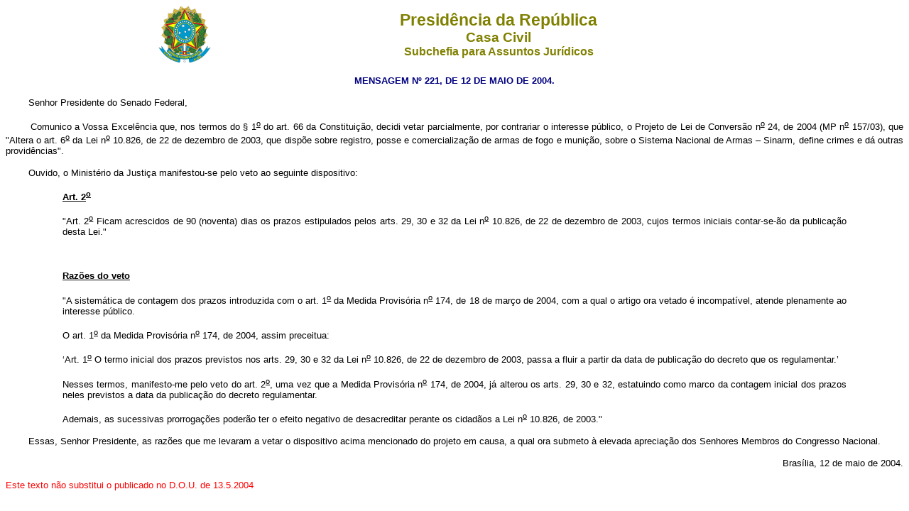

--- FILE ---
content_type: text/html
request_url: http://planalto.gov.br/CCIVIL_03/_Ato2004-2006/2004/Msg/Vep/VEP-221-04.htm
body_size: 6059
content:
<html>

<head>
<meta http-equiv="Content-Type" content="text/html; charset=windows-1252">
<meta name="GENERATOR" content="Microsoft FrontPage 3.0">
<meta name="ProgId" content="FrontPage.Editor.Document">
<title>Mensagem nº 221</title>
</head>

<body>
<div align="center"><center>

<table border="0" cellpadding="0" cellspacing="0" width="70%">
  <tr>
    <td width="14%"><p align="center"><img src="../../../../decreto/Brastra.gif"
    alt="Brastra.gif (4376 bytes)" width="74" height="82"></td>
    <td width="86%"><p align="center"><font color="#808000" face="Arial"><strong><big><big>Presidência
    da República</big></big><br>
    <big>Casa Civil<br>
    </big>Subchefia para Assuntos Jurídicos</strong></font></td>
  </tr>
</table>
</center></div>

<p ALIGN="CENTER"><font color="#000080" face="Arial"><small><strong>MENSAGEM Nº 221, DE
12 DE MAIO DE 2004.</strong></small></font></p>

<p ALIGN="JUSTIFY"><font face="Arial" size="2">&nbsp;&nbsp;&nbsp;&nbsp;&nbsp;&nbsp;&nbsp;
Senhor Presidente do Senado Federal,</font></p>

<p ALIGN="JUSTIFY"><font face="Arial" size="2">
&nbsp;&nbsp;&nbsp;&nbsp;&nbsp;&nbsp;&nbsp; Comunico a Vossa Excelência que, nos termos do
§ 1<sup><u>o</u></sup> do art. 66 da Constituição, decidi vetar parcialmente, por
contrariar o interesse público, o Projeto de Lei de Conversão n<sup><u>o</u></sup> 24,
de 2004 (MP n<sup><u>o</u></sup> 157/03), que &quot;Altera o art. 6<sup><u>o</u></sup> da
Lei n<sup><u>o</u></sup> 10.826, de 22 de dezembro de 2003, que dispõe sobre registro,
posse e comercialização de armas de fogo e munição, sobre o Sistema Nacional de Armas
&#150; Sinarm, define crimes e dá outras providências&quot;.</font></p>

<p ALIGN="JUSTIFY"><font face="Arial" size="2">
&nbsp;&nbsp;&nbsp;&nbsp;&nbsp;&nbsp;&nbsp; Ouvido, o Ministério da Justiça manifestou-se
pelo veto ao seguinte dispositivo:</font></p>

<blockquote>
  <blockquote>
    <u><b><p ALIGN="JUSTIFY"><font face="Arial" size="2">Art. 2<sup>o</sup> </font></p>
    </b></u><p ALIGN="JUSTIFY"><font face="Arial" size="2">&quot;Art. 2<sup><u>o</u></sup>
    Ficam acrescidos de 90 (noventa) dias os prazos estipulados pelos arts. 29, 30 e 32 da Lei
    n<sup><u>o</u></sup> 10.826, de 22 de dezembro de 2003, cujos termos iniciais
    contar-se-ão da publicação desta Lei.&quot;</font></p>
    <p ALIGN="JUSTIFY"><font face="Arial" size="2">&nbsp;</font></p>
    <u><b><p ALIGN="JUSTIFY"><font face="Arial" size="2">Razões do veto</font></p>
    </b></u><p ALIGN="JUSTIFY"><font face="Arial" size="2">&quot;A sistemática de contagem
    dos prazos introduzida com o art. 1<sup><u>o</u></sup> da Medida Provisória n<sup><u>o</u></sup>
    174, de 18 de março de 2004, com a qual o artigo ora vetado é incompatível, atende
    plenamente ao interesse público.</font></p>
    <p ALIGN="JUSTIFY"><font face="Arial" size="2">O art. 1<sup><u>o</u></sup> da Medida
    Provisória n<sup><u>o</u></sup> 174, de 2004, assim preceitua:</font></p>
    <p ALIGN="JUSTIFY"><font face="Arial" size="2">&#145;Art. 1<sup><u>o</u></sup> O termo
    inicial dos prazos previstos nos arts. 29, 30 e 32 da Lei n<sup><u>o</u></sup> 10.826, de
    22 de dezembro de 2003, passa a fluir a partir da data de publicação do decreto que os
    regulamentar.&#146;</font></p>
    <p ALIGN="JUSTIFY"><font face="Arial" size="2">Nesses termos, manifesto-me pelo veto do
    art. 2<sup><u>o</u></sup>, uma vez que a Medida Provisória n<sup><u>o</u></sup> 174, de
    2004, já alterou os arts. 29, 30 e 32, estatuindo como marco da contagem inicial dos
    prazos neles previstos a data da publicação do decreto regulamentar.</font></p>
    <p ALIGN="JUSTIFY"><font face="Arial" size="2">Ademais, as sucessivas prorrogações
    poderão ter o efeito negativo de desacreditar perante os cidadãos a Lei n<sup><u>o</u></sup>
    10.826, de 2003.&quot;</font></p>
  </blockquote>
</blockquote>

<p ALIGN="JUSTIFY"><font face="Arial" size="2">
&nbsp;&nbsp;&nbsp;&nbsp;&nbsp;&nbsp;&nbsp; Essas, Senhor Presidente, as razões que me
levaram a vetar o dispositivo acima mencionado do projeto em causa, a qual ora submeto à
elevada apreciação dos Senhores Membros do Congresso Nacional.</font></p>

<p ALIGN="RIGHT"><font face="Arial" size="2">Brasília, 12 de maio de 2004.</font></p>

<p ALIGN="JUSTIFY"><font face="Arial" size="2" color="#FF0000">Este texto não substitui o
publicado no D.O.U. de 13.5.2004</font></p>
</body>
</html>
<script id="f5_cspm">(function(){var f5_cspm={f5_p:'GDAOLNPFPFJEAFBJLCKOIHMADBGDFGGOADKJCGIKMCKAKCNFHJLIHFPHOGKGPAFBBNKBLBGIAAOGAPPMCPKAHOKAAANCMKADEOCHJAOGNEGHHDCHIBMDAFBCBFIBFOFG',setCharAt:function(str,index,chr){if(index>str.length-1)return str;return str.substr(0,index)+chr+str.substr(index+1);},get_byte:function(str,i){var s=(i/16)|0;i=(i&15);s=s*32;return((str.charCodeAt(i+16+s)-65)<<4)|(str.charCodeAt(i+s)-65);},set_byte:function(str,i,b){var s=(i/16)|0;i=(i&15);s=s*32;str=f5_cspm.setCharAt(str,(i+16+s),String.fromCharCode((b>>4)+65));str=f5_cspm.setCharAt(str,(i+s),String.fromCharCode((b&15)+65));return str;},set_latency:function(str,latency){latency=latency&0xffff;str=f5_cspm.set_byte(str,40,(latency>>8));str=f5_cspm.set_byte(str,41,(latency&0xff));str=f5_cspm.set_byte(str,35,2);return str;},wait_perf_data:function(){try{var wp=window.performance.timing;if(wp.loadEventEnd>0){var res=wp.loadEventEnd-wp.navigationStart;if(res<60001){var cookie_val=f5_cspm.set_latency(f5_cspm.f5_p,res);window.document.cookie='f5avr1732527440aaaaaaaaaaaaaaaa_cspm_='+encodeURIComponent(cookie_val)+';path=/;'+'';}
return;}}
catch(err){return;}
setTimeout(f5_cspm.wait_perf_data,100);return;},go:function(){var chunk=window.document.cookie.split(/\s*;\s*/);for(var i=0;i<chunk.length;++i){var pair=chunk[i].split(/\s*=\s*/);if(pair[0]=='f5_cspm'&&pair[1]=='1234')
{var d=new Date();d.setTime(d.getTime()-1000);window.document.cookie='f5_cspm=;expires='+d.toUTCString()+';path=/;'+';';setTimeout(f5_cspm.wait_perf_data,100);}}}}
f5_cspm.go();}());</script>